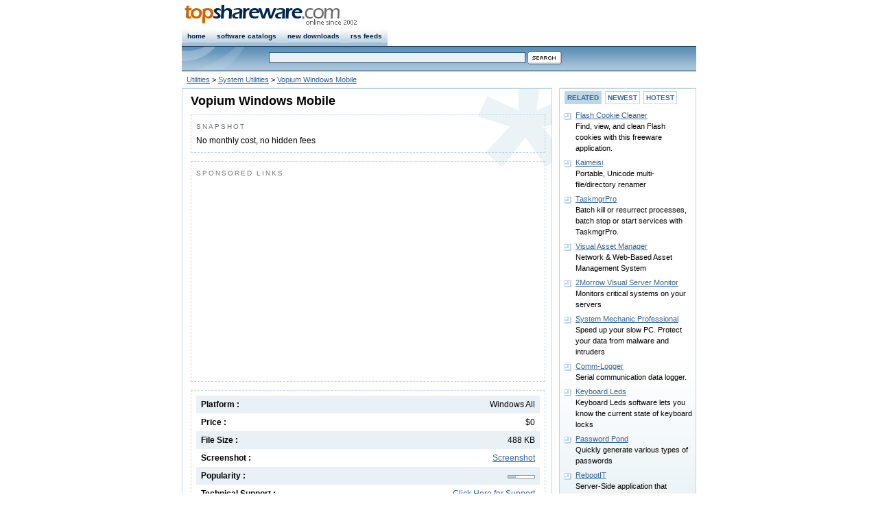

--- FILE ---
content_type: text/html
request_url: https://www.topshareware.com/Vopium-Windows-Mobile-download-71939.htm
body_size: 4529
content:
<!DOCTYPE html PUBLIC "-//W3C//DTD XHTML 1.0 Strict//EN" "http://www.w3.org/TR/xhtml1/DTD/xhtml1-strict.dtd">
<html xmlns="http://www.w3.org/1999/xhtml">
<head>
<title>Vopium Windows Mobile Download - No monthly cost, no hidden fees</title>
<link rel="canonical" href="https://www.topshareware.com/Vopium-Windows-Mobile-download-71939.htm" />
<script type="text/javascript" src="inc/scripts.js"></script>

<meta http-equiv="Content-Type" content="text/html; charset=utf-8" />
<meta name="description" content="Vopium Windows Mobile download page. No monthly cost, no hidden fees" />
<link href="/inc/global.css" rel="stylesheet" type="text/css" />
<link href="/inc/details.css" rel="stylesheet" type="text/css" />
</head>
<body>
<div id="nav" class="framework"><div id="navRight" class="fontSmall"><!--<a href="https://www.topshareware.com/info/contact_us.shtml">contact us</a>--></div>
<div id="navLeft"><a href="https://www.topshareware.com"><img src="https://www.topshareware.com/images/logo/site_logo.png" alt="Software &amp; Game Downloads" /></a></div></div>
<div id="menu" class="framework"><ul>
<li><a href="https://www.topshareware.com/">home</a></li>
<li><a href="https://www.topshareware.com/catalogs.aspx.html">software catalogs</a></li>
<li><a href="https://www.topshareware.com/recent_downloads.aspx">new downloads</a></li>
<li><a href="https://www.topshareware.com/rss/">rss feeds</a></li>
</ul></div>
<div id="sbar" class="framework"><div id="sbarLeft"></div><form id="frmSearch">
<div class="font1"><input name="q" type="text" class="formNav" id="q" size="60" maxlength="66" /> <input class="borderNo" type="image" src="https://www.topshareware.com/images/btn/search.gif" alt="Search" /></div></form></div>
<div id="guide" class="framework"><a href="/007-1-1.htm">Utilities</a> &gt; <a href="/007011-1-1.htm">System Utilities</a> &gt; <a href="/Vopium-Windows-Mobile-download-71939.htm">Vopium Windows Mobile</a></div>
<div id="box" class="framework">

<div id="boxLeft">
<div class="slot bgDetails">
<h1>Vopium Windows Mobile</h1>
<div class="desc">
<p class="title">SNAPSHOT</p>
No monthly cost, no hidden fees
</div>
<div class="desc">
<p class="title">SPONSORED LINKS</p>
<script type="text/javascript"><!--
google_ad_client = "ca-pub-4786890999895428";
/* tsw.detail.center */
google_ad_slot = "1237116426";
google_ad_width = 336;
google_ad_height = 280;
//-->
</script>
<script type="text/javascript"
src="https://pagead2.googlesyndication.com/pagead/show_ads.js">
</script>
</div>
<div class="desc">
<div class="labelItem bgItem"><span>Windows All</span>Platform :</div>
<div class="labelItem"><span>$0</span>Price :</div>
<div class="labelItem bgItem"><span>488 KB</span>File Size :</div>
<div class="labelItem"><span><a href="javascript:void(0);" onclick="return ssViewer('http://vopium.com/pad/images/vop_home.jpg')">Screenshot</a></span>Screenshot :</div>
<div class="labelItem bgItem"><span><img src="images/components/3.gif" title="Popularity: 3/10" alt="Popularity: 3/10" class="poprank" /></span>Popularity :</div>
<div class="labelItem"><span><a href="javascript:void(0);" onclick="javascript:location.href='mailto:support' + '@' + 'vopium.com'">Click Here for Support</a></span>Technical Support :</div>
<div class="labelItem bgItem"><span>8/13/2009</span>Date Added :</div>
<div class="labelItem"><span>

<a href="javascript:badge();"><img src="/images/awards/5s.png" alt="5-Star Rating" title="Click to see the Award Badge" /></a>

</span>Rating :</div>
<div id="award" style="display:none">
<div id="awardBadge"><p>RATING BADGE</p><img src="/images/awards/5star.png" alt="Vopium Windows Mobile has a rating of 5" title="5-Star Rating" /></div>
<div id="awardCode"><p>You are free to put this badge on your website. Please copy & paste the following HTML code into your page.</p><form><textarea onclick="this.select()" rows="3" cols="9" spellcheck="false">&lt;a href="https://www.topshareware.com/Vopium-Windows-Mobile-download-71939.htm">&lt;img src="https://www.topshareware.com/images/awards/5star.png" alt="Vopium Windows Mobile" title="Vopium Windows Mobile" style="border:0" />&lt;/a></textarea></form></div>
</div>
<div class="labelItem bgItem"><span></span>User Reviews :</div>
</div>
<div class="desc">
<div class="boxTrusted"><img width="123" height="61" src="images/awards/cert.png" alt="Vopium Windows Mobile was fully tested by TopShareware Labs. It does not contain any kind of malware, adware and viruses." title="Vopium Windows Mobile was fully tested by TopShareware Labs. It does not contain any kind of malware, adware and viruses." /></div>
Vopium is a free application which enables you to make cheap international calls, SMS, backup your contacts and much more directly from your mobile phone. Download Vopium today; register as a user and save up to 90 % on international calls. You receive 30 free minutes and 30 free international SMS to try out our service. No monthly fee, no call set-up charges or hidden fees. Only pay for the minutes you talk.
<br /><br />
<script type="text/javascript"><!--
google_ad_client = "pub-4786890999895428";
google_ad_width = 468;
google_ad_height = 15;
google_ad_format = "468x15_0ads_al";
//2007-08-24: tsw.details.adlinks
google_ad_channel = "9659730093";
google_color_border = "FFFFFF";
google_color_bg = "FFFFFF";
google_color_link = "336699";
google_color_text = "000000";
google_color_url = "336699";
//-->
</script>
<script type="text/javascript"
  src="https://pagead2.googlesyndication.com/pagead/show_ads.js">
</script>
<br />
</div><div></div>
<div class="btnPos">
<a href="Vopium-Windows-Mobile-transfer-71939.htm"><img src="images/btn/download.gif" alt="Download Vopium Windows Mobile" /></a>
</div>
</div>


<div class="slot bg">
<p class="title">RELATED TAGS</p>
<a href="https://tags.topshareware.com/e-buddy-mobile-for-windows-mobile-6.1/downloads/1.htm">e Buddy Mobile For Windows Mobile 6.1</a>, <a href="https://tags.topshareware.com/e-buddy-mobile-for-windows-mobile-5/downloads/1.htm">e Buddy Mobile For Windows Mobile 5</a>, <a href="https://tags.topshareware.com/free-mobile-tv-windows-mobile/downloads/1.htm">Free Mobile Tv Windows Mobile</a>, <a href="https://tags.topshareware.com/chess-for-windows-mobile-6.1-mobile/downloads/1.htm">Chess For Windows Mobile 6.1 Mobile</a>, <a href="https://tags.topshareware.com/free-mobile-tv-for-windows-mobile/downloads/1.htm">Free Mobile Tv For Windows Mobile</a>, <a href="https://tags.topshareware.com/mobile-dvd-converter-for-windows-mobile/downloads/1.htm">Mobile DVD Converter For Windows Mobile</a>, <a href="https://tags.topshareware.com/windows-live-voor-windows-mobile-6/downloads/1.htm">Windows Live Voor Windows Mobile 6</a>, <a href="https://tags.topshareware.com/ebuddy-mobile-for-windows-mobile-6.1/downloads/1.htm">Ebuddy Mobile For Windows Mobile 6.1</a>, <a href="https://tags.topshareware.com/myspace-mobile-for-windows-mobile-6.1/downloads/1.htm">Myspace Mobile For Windows Mobile 6.1</a>, <a href="https://tags.topshareware.com/windows-xp-theme-for-htc-windows-mobile/downloads/1.htm">Windows Xp Theme For Htc Windows Mobile</a>.
</div>
</div>
<div id="boxRight">
<div class="slot bg">
<ul class="ulButtonSwitch">
<li id="buttonSwitcher1"><a onclick="buttonSwitch(1)" onselectstart="return false;" href="javascript:void(0);">RELATED</a></li>
<li id="buttonSwitcher2"><a onclick="buttonSwitch(2)" onselectstart="return false;" href="javascript:void(0);">NEWEST</a></li>
<li id="buttonSwitcher3"><a onclick="buttonSwitch(3)" onselectstart="return false;" href="javascript:void(0);">HOTEST</a></li>
</ul>
<ul id="panelSwitch1" class="point">
<li><a href="Flash-Cookie-Cleaner-download-73229.htm">Flash Cookie Cleaner</a><br />Find, view, and clean Flash cookies with this freeware application.</li><li><a href="Kaimeisi-download-85836.htm">Kaimeisi</a><br />Portable, Unicode multi-file/directory renamer</li><li><a href="TaskmgrPro-download-71080.htm">TaskmgrPro</a><br />Batch kill or resurrect processes, batch stop or start services with TaskmgrPro.</li><li><a href="Visual-Asset-Manager-download-5342.htm">Visual Asset Manager</a><br />Network & Web-Based Asset Management System</li><li><a href="2Morrow-Visual-Server-Monitor-download-708.htm">2Morrow Visual Server Monitor</a><br />Monitors critical systems on your servers</li><li><a href="System-Mechanic-Professional-download-8726.htm">System Mechanic Professional</a><br />Speed up your slow PC. Protect your data from malware and intruders</li><li><a href="Comm-Logger-download-10244.htm">Comm-Logger</a><br />Serial communication data logger.</li><li><a href="Keyboard-Leds-download-77870.htm">Keyboard Leds</a><br />Keyboard Leds software lets you know the current state of keyboard locks</li><li><a href="Password-Pond-download-53908.htm">Password Pond</a><br />Quickly generate various types of passwords</li><li><a href="RebootIT-download-10008.htm">RebootIT</a><br />Server-Side application that restarts servers</li>
</ul>
<ul id="panelSwitch2" class="point collapsed">
<li><a href="Cigati-OST-to-PST-Converter-download-110842.htm">Cigati OST to PST Converter</a><br />A highly demanding and exclusive utility to convert Outlook OST to PST format.</li><li><a href="Cigati-OFT-File-Converter-download-110841.htm">Cigati OFT File Converter</a><br />The secure and reliable utility to convert and migrate the OFT file data.</li><li><a href="Stop-PORN-download-110840.htm">Stop PORN</a><br />Block the access to adult-oriented websites</li><li><a href="Cigati-Mail-Migration-Tool-download-110839.htm">Cigati Mail Migration Tool</a><br />A secure and Powerful Utility to backup 30+ email programs and mailbox formats.</li><li><a href="Cigati-OLM-Splitter-Tool-download-110838.htm">Cigati OLM Splitter Tool</a><br />An exclusive and advanced utility to split large-sized OLM files.</li><li><a href="Outlook-PST-Converter-download-110837.htm">Outlook PST Converter</a><br />Outlook PST Converter to safely export Outlook PST into multiple file formats</li><li><a href="ThunderSoft-Video-Editor-Pro-for-Mac-download-110836.htm">ThunderSoft Video Editor Pro for Mac</a><br />The easiest video editor for all creators.</li><li><a href="Aryson-OneDrive-Migration-Tool-download-110835.htm">Aryson OneDrive Migration Tool</a><br />Aryson OneDive Migration Tool to Migrate Data Between OneDive and Google Drive</li><li><a href="Aryson-OST-Recovery-download-110834.htm">Aryson OST Recovery</a><br />Exchange OST Recovery Software to Recover OST File into MS Outlook</li><li><a href="Top-Data-Protector-download-110833.htm">Top Data Protector</a><br />Top Data Protector is a efficient utility</li>
</ul>
<ul id="panelSwitch3" class="point collapsed">
<li><a href="Windows-XP-SP2-download-17215.htm">Windows XP SP2</a><br />Microsoft Windows XP Service Pack 2</li><li><a href="Hitonic-JAR-Starter-download-62347.htm">Hitonic JAR-Starter</a><br />JAR-Starter launches JAR and JAD files in various J2SE and J2ME environments.</li><li><a href="Partition-Magic-download-41280.htm">Partition Magic</a><br />Easily organize your hard drive</li><li><a href="XP-Skins-download-2562.htm">XP Skins</a><br />Add Visual Styles Support  to Old Programs.</li><li><a href="Ultimate-ZIP-Cracker-download-27.htm">Ultimate ZIP Cracker</a><br />Find and restore lost passwords in ZIP, ARJ, MS-Word, and MS-Excel files.</li><li><a href="Flobo-Floppy-Bad-Sector-Repair-download-15740.htm">Flobo Floppy Bad Sector Repair</a><br />This is a Free Floppy disk repair tool.</li><li><a href="Girder-download-16661.htm">Girder</a><br />Girder, the award winning Windows automation utility from Promixis is ready to let you control, automate and enjoy your PC! Automate your PC for home theater, A/V, business applications & macros.</li><li><a href="Wave-To-Text-download-4950.htm">Wave To Text</a><br />Speech recorded Wave Files To Text Converter</li><li><a href="USB-to-Ethernet-Connector-download-47339.htm">USB to Ethernet Connector</a><br />Share USB devices over network.</li><li><a href="SAMSUNG-Drivers-Update-Utility-download-76428.htm">SAMSUNG Drivers Update Utility</a><br />Update your SAMSUNG Laptop drivers automatically.</li>
</ul></div></div>
</div><script type="text/javascript">

  var _gaq = _gaq || [];
  _gaq.push(['_setAccount', 'UA-40436646-1']);
  _gaq.push(['_setDomainName', 'topshareware.com']);
  _gaq.push(['_trackPageview']);

  (function() {
    var ga = document.createElement('script'); ga.type = 'text/javascript'; ga.async = true;
    ga.src = ('https:' == document.location.protocol ? 'https://ssl' : 'http://www') + '.google-analytics.com/ga.js';
    var s = document.getElementsByTagName('script')[0]; s.parentNode.insertBefore(ga, s);
  })();

</script>
<div class="framework bottom"><p><a href="https://www.topshareware.com/001-1-1.htm">Audio</a> : <a href="https://www.topshareware.com/002-1-1.htm">Games</a> : <a href="https://www.topshareware.com/003-1-1.htm">Desktop</a> : <a href="https://www.topshareware.com/010-1-1.htm">Business</a> : <a href="https://www.topshareware.com/004-1-1.htm">Internet</a> : <a href="https://www.topshareware.com/005-1-1.htm">Multimedia</a> : <a href="https://www.topshareware.com/006-1-1.htm">Software Developer</a> : <a href="https://www.topshareware.com/007-1-1.htm">Utilities</a> : <a href="https://www.topshareware.com/008-1-1.htm">Web Developer</a> : <a href="https://www.topshareware.com/009-1-1.htm">Screensavers</a></p><p>&copy; TopShareware.com. <a href="https://www.topshareware.com/info/legal_disclaimer.aspx.html">Legal Disclaimer</a> | <a href="https://www.topshareware.com/info/privacy_policy.aspx.html">Privacy Policy</a></p></div>
<script defer src="https://static.cloudflareinsights.com/beacon.min.js/vcd15cbe7772f49c399c6a5babf22c1241717689176015" integrity="sha512-ZpsOmlRQV6y907TI0dKBHq9Md29nnaEIPlkf84rnaERnq6zvWvPUqr2ft8M1aS28oN72PdrCzSjY4U6VaAw1EQ==" data-cf-beacon='{"version":"2024.11.0","token":"73671788e81a457dbc8d49137ab7248a","r":1,"server_timing":{"name":{"cfCacheStatus":true,"cfEdge":true,"cfExtPri":true,"cfL4":true,"cfOrigin":true,"cfSpeedBrain":true},"location_startswith":null}}' crossorigin="anonymous"></script>
</body></html>

--- FILE ---
content_type: text/html; charset=utf-8
request_url: https://www.google.com/recaptcha/api2/aframe
body_size: 268
content:
<!DOCTYPE HTML><html><head><meta http-equiv="content-type" content="text/html; charset=UTF-8"></head><body><script nonce="bP3quPXDbFX973jP6UNAtA">/** Anti-fraud and anti-abuse applications only. See google.com/recaptcha */ try{var clients={'sodar':'https://pagead2.googlesyndication.com/pagead/sodar?'};window.addEventListener("message",function(a){try{if(a.source===window.parent){var b=JSON.parse(a.data);var c=clients[b['id']];if(c){var d=document.createElement('img');d.src=c+b['params']+'&rc='+(localStorage.getItem("rc::a")?sessionStorage.getItem("rc::b"):"");window.document.body.appendChild(d);sessionStorage.setItem("rc::e",parseInt(sessionStorage.getItem("rc::e")||0)+1);localStorage.setItem("rc::h",'1768748865838');}}}catch(b){}});window.parent.postMessage("_grecaptcha_ready", "*");}catch(b){}</script></body></html>